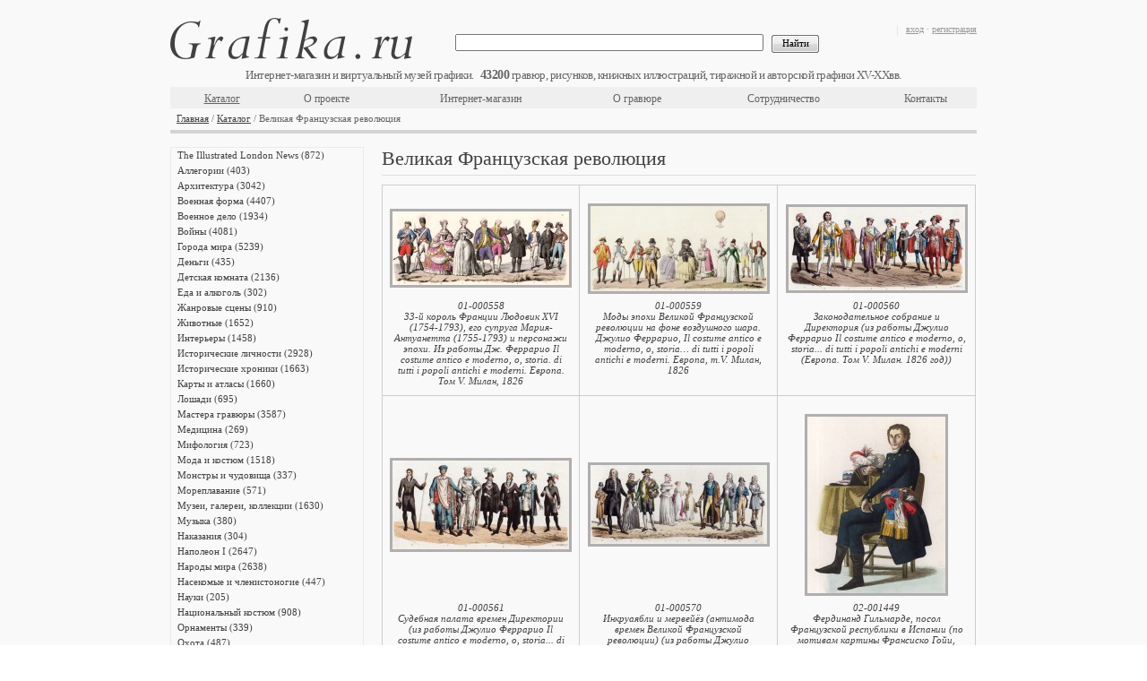

--- FILE ---
content_type: text/html;charset=UTF-8
request_url: https://grafika.ru/tag/880
body_size: 10083
content:



<!DOCTYPE html>
<html>
    <head>
        


    <meta http-equiv="Content-Type" content="text/html; charset=UTF-8">
    <link href="/resources/css/ajax/ajax.css" type="text/css" rel="stylesheet" />
    <link href="/resources/css/form.result.new/style.css" type="text/css" rel="stylesheet" />
    <link href="/resources/css/catalog.list/style.css" type="text/css" rel="stylesheet" />
    <link href="/resources/css/advertising.banner.list/style.css" type="text/css" rel="stylesheet" />
    <link href="/resources/pm_inner/styles.css" type="text/css" rel="stylesheet" />
    <script type="text/javascript" src="/resources/pm_inner/jquery.1.3.2.js"></script>
    <script type="text/javascript" src="/resources/pm_inner/jquery_plugins/thickbox.js"></script>
    <link rel="stylesheet" type="text/css" href="/resources/pm_inner/jquery_plugins/thickbox.css" />
    <script type="text/javascript" src="/resources/pm_inner/jquery_plugins/autocomplete.js"></script>
    <link rel="stylesheet" type="text/css" href="/resources/pm_inner/jquery_plugins/autocomplete.css" />
    <script type="text/javascript" src="/resources/pm_inner/jquery_plugins/jquery.alerts/jquery.alerts.js"></script>
    <link rel="stylesheet" type="text/css" href="/resources/pm_inner/jquery_plugins/jquery.alerts/jquery.alerts.css" />
    <script type="text/javascript" src="/resources/pm_inner/jquery_plugins/jquery.dimensions.min.js"></script>
    <script type="text/javascript" src="/resources/pm_inner/jquery_plugins/jquery.mousewheel.min.js"></script>
    <script type="text/javascript" src="/resources/pm_inner/jquery_plugins/jScrollPane-1.2.2.min.js"></script>
    <link rel="stylesheet" type="text/css" media="all" href="/resources/pm_inner/jquery_plugins/jScrollPane-1.css" />
    <script type="text/javascript" src="/resources/pm_inner/jquery_plugins/jquery.scrollTo-min.js"></script>
    <script type="text/javascript" src="/resources/pm_inner/jquery_plugins/jqzoom/jquery.beono-jqzoom1.0.1.js"></script>
    <script type="text/javascript" src="/resources/pm_inner/script.js"></script>
    <link rel="stylesheet" type="text/css" href="/resources/assets/index-1.5.5-15.css"/>
    <link rel="stylesheet" type="text/css" href="/resources/paginator/style.css" />
    <script async type="text/javascript" src="/resources/assets/index-1.5.5-15.js"></script>

        
          
          
            <title>Grafika.ru &mdash; Великая Французская революция</title>
          
        
    </head>
    <body>
        <div class="conteiner">
            
            




<div class="head" id="head-with-data"
     data-cart-info=""
     data-items-counter="43200"
    >
    <div class="rBlock">
        <p class="gray">
            
                
                    <a href="/login.jsp" title="вход">вход</a>&nbsp;<span class="gray">·</span>&nbsp;<a href="/register.jsp" title="регистрация">регистрация</a>
                
                
            
        </p>
        <div id="cartInfo"></div>
    </div>
    <div class="logo">
        <a href="/" title="Grafika.ru"></a>
    </div>
    <div class="engraving_count"></div>
    <br class="Clear"/>
    <div class="h_menu_block">
        <div class="search">
            <form action="/search" method="GET">
                <input class="textfield" value="" name="q" type="text"/>
                &nbsp;
                <input class="btn" value="Найти" type="submit"/>
            </form>
        </div>
        <table class="top_menu"><tbody><tr>
            <td style="width:#TD_WIDTH#px"><a href="/cat/" style="text-decoration:underline;" title="Каталог">Каталог</a></td>
            <td style="width:#TD_WIDTH#px"><a href="/about.jsp"  title="О проекте">О проекте</a></td>
            <td style="width:#TD_WIDTH#px"><a href="/eshop.jsp"  title="Интернет-магазин">Интернет-магазин</a></td>
            <td style="width:#TD_WIDTH#px"><a href="/engraving.jsp"  title="О гравюре">О гравюре</a></td>
            <td style="width:#TD_WIDTH#px"><a href="/collaboration.jsp"  title="Сотрудничество">Сотрудничество</a></td>
            <td style="width:#TD_WIDTH#px"><a href="/contacts.jsp"  title="Контакты">Контакты</a></td>
        </tr></tbody></table>
        <br class="Clear"/>
    </div>
    <div class="navigation">
        <a title="Главная" href="/">Главная</a> / <a title="Каталог" href="/cat/">Каталог</a> / Великая Французская революция
    </div>
</div>

            <div class="center">
                <div class="left">
                    


<script type="text/javascript">
function goToSelItem(name){ var target = $(name); var cont = $('#right_pane .scrollable'); var p = target.parent(); var h = parseInt(p[0].offsetTop); cont[0].scrollTo(h); }
$(document).ready(function(){ $('.scrollable').jScrollPane({animateTo:true, showArrows:true, scrollbarWidth:11}); rebuildScroll(); });
function rebuildScroll(){ 
    var nCatBlockHeight = $("#catalog_block").height()-3;
    var nMenuHeight = $(".scrollable").height();
    if (nCatBlockHeight > 500 && nCatBlockHeight >= nMenuHeight){
    $(".jScrollPaneContainer").css("height", nMenuHeight + "px"); $(".jScrollPaneTrack").css("height", (nMenuHeight - 20) + "px"); $(".jScrollPaneTrack").css("display", "none"); $(".jScrollArrowUp").css("display", "none"); $(".jScrollArrowDown").css("display", "none"); $(".jScrollPaneContainer").unbind("mousewheel");}
    else if (nCatBlockHeight > 500 && nCatBlockHeight < nMenuHeight){
    if (nMenuHeight - nCatBlockHeight < 15) nCatBlockHeight = nCatBlockHeight - 30;
    $(".jScrollPaneContainer").css("height", nCatBlockHeight + "px"); $(".jScrollPaneTrack").css("height", (nCatBlockHeight - 20) + "px"); $(".scrollable").css("height", nCatBlockHeight + "px"); $('.scrollable').jScrollPane({showArrows:true, scrollbarWidth:11});} 
    else{}
}
</script>
<div class="l_menu">
    <div id="right_pane">
        <div style="height: 500px; width: 215px;" class="jScrollPaneContainer">
            <div class="scrollable" style="overflow: hidden; height: 1122px; width: 199px; padding-right: 5px; position: absolute; top: 0px;">
                <ul>
                    
                        <li><div class="amdiv"><a id=si0 title="The Illustrated London News" href="/cat/7008">The Illustrated London News (872)</a></div></li>
                    
                        <li><div class="amdiv"><a id=si1 title="Аллегории" href="/cat/4">Аллегории (403)</a></div></li>
                    
                        <li><div class="amdiv"><a id=si2 title="Архитектура" href="/cat/18">Архитектура (3042)</a></div></li>
                    
                        <li><div class="amdiv"><a id=si3 title="Военная форма" href="/cat/46">Военная форма (4407)</a></div></li>
                    
                        <li><div class="amdiv"><a id=si4 title="Военное дело" href="/cat/2328">Военное дело (1934)</a></div></li>
                    
                        <li><div class="amdiv"><a id=si5 title="Войны" href="/cat/48">Войны (4081)</a></div></li>
                    
                        <li><div class="amdiv"><a id=si6 title="Города мира" href="/cat/9">Города мира (5239)</a></div></li>
                    
                        <li><div class="amdiv"><a id=si7 title="Деньги" href="/cat/5167">Деньги (435)</a></div></li>
                    
                        <li><div class="amdiv"><a id=si8 title="Детская комната" href="/cat/54">Детская комната (2136)</a></div></li>
                    
                        <li><div class="amdiv"><a id=si9 title="Еда и алкоголь" href="/cat/6192">Еда и алкоголь (302)</a></div></li>
                    
                        <li><div class="amdiv"><a id=si10 title="Жанровые сцены" href="/cat/860">Жанровые сцены (910)</a></div></li>
                    
                        <li><div class="amdiv"><a id=si11 title="Животные" href="/cat/7">Животные (1652)</a></div></li>
                    
                        <li><div class="amdiv"><a id=si12 title="Интерьеры" href="/cat/55">Интерьеры (1458)</a></div></li>
                    
                        <li><div class="amdiv"><a id=si13 title="Исторические личности" href="/cat/1026">Исторические личности (2928)</a></div></li>
                    
                        <li><div class="amdiv"><a id=si14 title="Исторические хроники" href="/cat/5333">Исторические хроники (1663)</a></div></li>
                    
                        <li><div class="amdiv"><a id=si15 title="Карты и атласы" href="/cat/1">Карты и атласы (1660)</a></div></li>
                    
                        <li><div class="amdiv"><a id=si16 title="Лошади" href="/cat/59">Лошади (695)</a></div></li>
                    
                        <li><div class="amdiv"><a id=si17 title="Мастера гравюры" href="/cat/5206">Мастера гравюры (3587)</a></div></li>
                    
                        <li><div class="amdiv"><a id=si18 title="Медицина" href="/cat/60">Медицина (269)</a></div></li>
                    
                        <li><div class="amdiv"><a id=si19 title="Мифология" href="/cat/2">Мифология (723)</a></div></li>
                    
                        <li><div class="amdiv"><a id=si20 title="Мода и костюм" href="/cat/3022">Мода и костюм (1518)</a></div></li>
                    
                        <li><div class="amdiv"><a id=si21 title="Монстры и чудовища" href="/cat/1184">Монстры и чудовища (337)</a></div></li>
                    
                        <li><div class="amdiv"><a id=si22 title="Мореплавание" href="/cat/62">Мореплавание (571)</a></div></li>
                    
                        <li><div class="amdiv"><a id=si23 title="Музеи, галереи, коллекции" href="/cat/3511">Музеи, галереи, коллекции (1630)</a></div></li>
                    
                        <li><div class="amdiv"><a id=si24 title="Музыка" href="/cat/64">Музыка (380)</a></div></li>
                    
                        <li><div class="amdiv"><a id=si25 title="Наказания" href="/cat/1731">Наказания (304)</a></div></li>
                    
                        <li><div class="amdiv"><a id=si26 title="Наполеон I" href="/cat/272">Наполеон I (2647)</a></div></li>
                    
                        <li><div class="amdiv"><a id=si27 title="Народы мира" href="/cat/432">Народы мира (2638)</a></div></li>
                    
                        <li><div class="amdiv"><a id=si28 title="Насекомые и членистоногие" href="/cat/3746">Насекомые и членистоногие (447)</a></div></li>
                    
                        <li><div class="amdiv"><a id=si29 title="Науки" href="/cat/2745">Науки (205)</a></div></li>
                    
                        <li><div class="amdiv"><a id=si30 title="Национальный костюм" href="/cat/3035">Национальный костюм (908)</a></div></li>
                    
                        <li><div class="amdiv"><a id=si31 title="Орнаменты" href="/cat/69">Орнаменты (339)</a></div></li>
                    
                        <li><div class="amdiv"><a id=si32 title="Охота" href="/cat/71">Охота (487)</a></div></li>
                    
                        <li><div class="amdiv"><a id=si33 title="Пейзажи" href="/cat/73">Пейзажи (3017)</a></div></li>
                    
                        <li><div class="amdiv"><a id=si34 title="Письменность" href="/cat/72">Письменность (711)</a></div></li>
                    
                        <li><div class="amdiv"><a id=si35 title="Плакаты и афиши" href="/cat/82859">Плакаты и афиши (25)</a></div></li>
                    
                        <li><div class="amdiv"><a id=si36 title="Промышленность" href="/cat/75">Промышленность (481)</a></div></li>
                    
                        <li><div class="amdiv"><a id=si37 title="Профессии" href="/cat/76">Профессии (809)</a></div></li>
                    
                        <li><div class="amdiv"><a id=si38 title="Птицы" href="/cat/77">Птицы (1715)</a></div></li>
                    
                        <li><div class="amdiv"><a id=si39 title="Разные темы" href="/cat/6223">Разные темы (3537)</a></div></li>
                    
                        <li><div class="amdiv"><a id=si40 title="Растения" href="/cat/5">Растения (1863)</a></div></li>
                    
                        <li><div class="amdiv"><a id=si41 title="Религии" href="/cat/81">Религии (407)</a></div></li>
                    
                        <li><div class="amdiv"><a id=si42 title="Рыбы" href="/cat/3373">Рыбы (477)</a></div></li>
                    
                        <li><div class="amdiv"><a id=si43 title="Сатира и юмор" href="/cat/5249">Сатира и юмор (603)</a></div></li>
                    
                        <li><div class="amdiv"><a id=si44 title="Сельское хозяйство" href="/cat/83">Сельское хозяйство (205)</a></div></li>
                    
                        <li><div class="amdiv"><a id=si45 title="С живописных оригиналов" href="/cat/84">С живописных оригиналов (1674)</a></div></li>
                    
                        <li><div class="amdiv"><a id=si46 title="Смерть" href="/cat/86">Смерть (320)</a></div></li>
                    
                        <li><div class="amdiv"><a id=si47 title="Собаки" href="/cat/552">Собаки (285)</a></div></li>
                    
                        <li><div class="amdiv"><a id=si48 title="Спорт" href="/cat/87">Спорт (180)</a></div></li>
                    
                        <li><div class="amdiv"><a id=si49 title="Тайные общества и ордены" href="/cat/4152">Тайные общества и ордены (468)</a></div></li>
                    
                        <li><div class="amdiv"><a id=si50 title="Танец и театр" href="/cat/6258">Танец и театр (559)</a></div></li>
                    
                        <li><div class="amdiv"><a id=si51 title="Транспорт" href="/cat/90">Транспорт (1054)</a></div></li>
                    
                        <li><div class="amdiv"><a id=si52 title="Фридрих Великий" href="/cat/3007">Фридрих Великий (817)</a></div></li>
                    
                        <li><div class="amdiv"><a id=si53 title="Христианство" href="/cat/1104">Христианство (2573)</a></div></li>
                    
                        <li><div class="amdiv"><a id=si54 title="Энциклопедии" href="/cat/3199">Энциклопедии (13387)</a></div></li>
                    
                        <li><div class="amdiv"><a id=si55 title="Японская фотография" href="/cat/79460">Японская фотография (140)</a></div></li>
                    
                </ul>
            </div>
        </div>
    </div>
    <br class="Clear"/>
</div>

                </div>
                <div class="right">
                    


<script type="text/javascript">
var next = 1;
var pageLimit = 17;
$(window).scroll(function(){
    if ($(document).height()-$(window).scrollTop()-$(window).height() == 0) {
        $('div#paginator').hide();
        if (next < pageLimit) {
            loadMore(next);
            next++;
        }
    }
});

function loadMore(pageNumber){
    $.ajax({
        url:'/more?k=880',
        type:'POST',
        data:'p='+pageNumber,
        success: function(resp){
            $("#items_tbody").append(resp);
            updateImageSrc();
        }
    });
}

function updateImageSrc(){
    $('div#catalog_block img.unset').each(function(){
        if($(this).attr('id') && !$(this).attr('src')){
            $(this).attr('src',getSitePictureName($(this).attr('id')));
        }
        $(this).removeAttr('id');
        $(this).removeAttr('class');
    });
}

function getSitePictureName(name){
    return 'https://grafika.ru/iblock/'+name.substring(0,3)+'/'+name+'.jpg';
}

$(document).ready(function(){
    updateImageSrc();
    $('select#page_select').change(function(){
      var str = window.location.search;
      console.log(str);
      str = replaceQueryParam('p', $('select#page_select').val(), str);
      console.log(window.location.pathname + str);
      window.location = window.location.pathname + str;
    });
});
function replaceQueryParam(param, newval, search) {
  var regex = new RegExp("([?;&])" + param + "[^&;]*[;&]?");
  var query = search.replace(regex, "$1").replace(/&$/, '');
  return (query.length > 2 ? query + "&" : "?") + (newval ? param + "=" + newval : '');
}

</script>

<div id="catalog_block" class="catalog">
    <h1>Великая Французская революция</h1>
    <div class="con">
        <table class="Items" cellspacing="0" cellpadding="0">
            <tbody id="items_tbody">
                
                    <tr>
                
                    <td class="Item ItemImgTd ItemImgTd_top">
                
                    <a class="no_underline" href="/item/01-000558?k=880">
                
                    <img class="unset" title="33-й король Франции Людовик XVI (1754-1793), его супруга Мария-Антуанетта (1755-1793) и персонажи эпохи. Из работы Дж. Феррарио Il costume antico e moderno, o, storia. di tutti i popoli antichi e moderni. Европа. Том V. Милан, 1826" alt="33-й король Франции Людовик XVI (1754-1793), его супруга Мария-Антуанетта (1755-1793) и персонажи эпохи. Из работы Дж. Феррарио Il costume antico e moderno, o, storia. di tutti i popoli antichi e moderni. Европа. Том V. Милан, 1826" id="d02d1d235ee3c6e1e000068a9e71f0d7" width="197">
                
                    </a></td>
                
                    <td class="Item ItemImgTd ItemImgTd_top">
                
                    <a class="no_underline" href="/item/01-000559?k=880">
                
                    <img class="unset" title="Моды эпохи Великой Французской революции на фоне воздушного шара. Джулио Феррарио, Il costume antico e moderno, o, storia&hellip; di tutti i popoli antichi e moderni. Европа, т.V. Милан, 1826" alt="Моды эпохи Великой Французской революции на фоне воздушного шара. Джулио Феррарио, Il costume antico e moderno, o, storia&hellip; di tutti i popoli antichi e moderni. Европа, т.V. Милан, 1826" id="974e161c1028a0ab8f14a0ddaae6f9fe" width="197">
                
                    </a></td>
                
                    <td class="Item ItemImgTd ItemImgTd_top ItemImgTd_right">
                
                    <a class="no_underline" href="/item/01-000560?k=880">
                
                    <img class="unset" title="Законодательное собрание и Директория (из работы Джулио Феррарио Il costume antico e moderno, o, storia... di tutti i popoli antichi e moderni (Европа. Том V. Милан. 1826 год))" alt="Законодательное собрание и Директория (из работы Джулио Феррарио Il costume antico e moderno, o, storia... di tutti i popoli antichi e moderni (Европа. Том V. Милан. 1826 год))" id="c57c17c1cdfeb7f6ed40a53f1ad60047" width="197">
                
                    </a></td>
                
                    </tr><tr>
                
                    <td class="Item ItemTextTd"><p>
                
                    <a title="33-й король Франции Людовик XVI (1754-1793), его супруга Мария-Антуанетта (1755-1793) и персонажи эпохи. Из работы Дж. Феррарио Il costume antico e moderno, o, storia. di tutti i popoli antichi e moderni. Европа. Том V. Милан, 1826" href="/item/01-000558?k=880">01-000558<br/>33-й король Франции Людовик XVI (1754-1793), его супруга Мария-Антуанетта (1755-1793) и персонажи эпохи. Из работы Дж. Феррарио Il costume antico e moderno, o, storia. di tutti i popoli antichi e moderni. Европа. Том V. Милан, 1826</a>
                
                    </p></td>
                
                    <td class="Item ItemTextTd"><p>
                
                    <a title="Моды эпохи Великой Французской революции на фоне воздушного шара. Джулио Феррарио, Il costume antico e moderno, o, storia&hellip; di tutti i popoli antichi e moderni. Европа, т.V. Милан, 1826" href="/item/01-000559?k=880">01-000559<br/>Моды эпохи Великой Французской революции на фоне воздушного шара. Джулио Феррарио, Il costume antico e moderno, o, storia&hellip; di tutti i popoli antichi e moderni. Европа, т.V. Милан, 1826</a>
                
                    </p></td>
                
                    <td class="Item ItemTextTd ItemTextTd_right"><p>
                
                    <a title="Законодательное собрание и Директория (из работы Джулио Феррарио Il costume antico e moderno, o, storia... di tutti i popoli antichi e moderni (Европа. Том V. Милан. 1826 год))" href="/item/01-000560?k=880">01-000560<br/>Законодательное собрание и Директория (из работы Джулио Феррарио Il costume antico e moderno, o, storia... di tutti i popoli antichi e moderni (Европа. Том V. Милан. 1826 год))</a>
                
                    </p></td>
                
                    </tr>
                
                    <tr>
                
                    <td class="Item ItemImgTd">
                
                    <a class="no_underline" href="/item/01-000561?k=880">
                
                    <img class="unset" title="Судебная палата времен Директории (из работы Джулио Феррарио Il costume antico e moderno, o, storia... di tutti i popoli antichi e moderni (Европа. Том V. Милан. 1826 год))" alt="Судебная палата времен Директории (из работы Джулио Феррарио Il costume antico e moderno, o, storia... di tutti i popoli antichi e moderni (Европа. Том V. Милан. 1826 год))" id="e5d46b9b0f60293333612395dc84a66e" width="197">
                
                    </a></td>
                
                    <td class="Item ItemImgTd">
                
                    <a class="no_underline" href="/item/01-000570?k=880">
                
                    <img class="unset" title="Инкруаябли и мервейёз (антимода времен Великой Французской революции) (из работы Джулио Феррарио Il costume antico e moderno, o, storia... di tutti i popoli antichi e moderni (Европа. Том V. Милан. 1826 год))" alt="Инкруаябли и мервейёз (антимода времен Великой Французской революции) (из работы Джулио Феррарио Il costume antico e moderno, o, storia... di tutti i popoli antichi e moderni (Европа. Том V. Милан. 1826 год))" id="362aabf0a79fe0e530f4a352764e4197" width="197">
                
                    </a></td>
                
                    <td class="Item ItemImgTd ItemImgTd_right">
                
                    <a class="no_underline" href="/item/02-001449?k=880">
                
                    <img class="unset" title="Фердинанд Гильмарде, посол Французской республики в Испании (по мотивам картины Франсиско Гойи, писанной в 1798 году) (лист 146 работы Жоржа Дюплесси &quot;Исторический костюм XVI -- XVIII веков&quot;, роскошно изданной в Париже в 1867 году)" alt="Фердинанд Гильмарде, посол Французской республики в Испании (по мотивам картины Франсиско Гойи, писанной в 1798 году) (лист 146 работы Жоржа Дюплесси &quot;Исторический костюм XVI -- XVIII веков&quot;, роскошно изданной в Париже в 1867 году)" id="33ab1dae6ae659c0d73ad6a8c084066d" width="154">
                
                    </a></td>
                
                    </tr><tr>
                
                    <td class="Item ItemTextTd"><p>
                
                    <a title="Судебная палата времен Директории (из работы Джулио Феррарио Il costume antico e moderno, o, storia... di tutti i popoli antichi e moderni (Европа. Том V. Милан. 1826 год))" href="/item/01-000561?k=880">01-000561<br/>Судебная палата времен Директории (из работы Джулио Феррарио Il costume antico e moderno, o, storia... di tutti i popoli antichi e moderni (Европа. Том V. Милан. 1826 год))</a>
                
                    </p></td>
                
                    <td class="Item ItemTextTd"><p>
                
                    <a title="Инкруаябли и мервейёз (антимода времен Великой Французской революции) (из работы Джулио Феррарио Il costume antico e moderno, o, storia... di tutti i popoli antichi e moderni (Европа. Том V. Милан. 1826 год))" href="/item/01-000570?k=880">01-000570<br/>Инкруаябли и мервейёз (антимода времен Великой Французской революции) (из работы Джулио Феррарио Il costume antico e moderno, o, storia... di tutti i popoli antichi e moderni (Европа. Том V. Милан. 1826 год))</a>
                
                    </p></td>
                
                    <td class="Item ItemTextTd ItemTextTd_right"><p>
                
                    <a title="Фердинанд Гильмарде, посол Французской республики в Испании (по мотивам картины Франсиско Гойи, писанной в 1798 году) (лист 146 работы Жоржа Дюплесси &quot;Исторический костюм XVI -- XVIII веков&quot;, роскошно изданной в Париже в 1867 году)" href="/item/02-001449?k=880">02-001449<br/>Фердинанд Гильмарде, посол Французской республики в Испании (по мотивам картины Франсиско Гойи, писанной в 1798 году) (лист 146 работы Жоржа Дюплесси &quot;Исторический костюм XVI -- XVIII веков&quot;, роскошно изданной в Париже в 1867 году)</a>
                
                    </p></td>
                
                    </tr>
                
                    <tr>
                
                    <td class="Item ItemImgTd">
                
                    <a class="no_underline" href="/item/02-001452?k=880">
                
                    <img class="unset" title="Народный представитель из Совета пятисот (лист 149 работы Жоржа Дюплесси &quot;Исторический костюм XVI -- XVIII веков&quot;, роскошно изданной в Париже в 1867 году)" alt="Народный представитель из Совета пятисот (лист 149 работы Жоржа Дюплесси &quot;Исторический костюм XVI -- XVIII веков&quot;, роскошно изданной в Париже в 1867 году)" id="7a944883c737f046caa00ce09a12e726" width="138">
                
                    </a></td>
                
                    <td class="Item ItemImgTd">
                
                    <a class="no_underline" href="/item/02-003226?k=880">
                
                    <img class="unset" title="Кавалеристы ландграфства Гессен атакуют французскую пехоту в 1793 г. Uniformenkunde Рихарда Кнотеля, л.30. Ратенау (Германия), 1890" alt="Кавалеристы ландграфства Гессен атакуют французскую пехоту в 1793 г. Uniformenkunde Рихарда Кнотеля, л.30. Ратенау (Германия), 1890" id="acf686c0bde332dfe15551f30c4c85df" width="154">
                
                    </a></td>
                
                    <td class="Item ItemImgTd ItemImgTd_right">
                
                    <a class="no_underline" href="/item/02-003799?k=880">
                
                    <img class="unset" title="27 июля 1794 г. Последняя телега (La derni&egrave;re charette). Якобинцев везут на казнь в день переворта 9 термидора. Париж, 1835" alt="27 июля 1794 г. Последняя телега (La derni&egrave;re charette). Якобинцев везут на казнь в день переворта 9 термидора. Париж, 1835" id="4a8b47323b596e19eb22d0bbe009f057" width="197">
                
                    </a></td>
                
                    </tr><tr>
                
                    <td class="Item ItemTextTd"><p>
                
                    <a title="Народный представитель из Совета пятисот (лист 149 работы Жоржа Дюплесси &quot;Исторический костюм XVI -- XVIII веков&quot;, роскошно изданной в Париже в 1867 году)" href="/item/02-001452?k=880">02-001452<br/>Народный представитель из Совета пятисот (лист 149 работы Жоржа Дюплесси &quot;Исторический костюм XVI -- XVIII веков&quot;, роскошно изданной в Париже в 1867 году)</a>
                
                    </p></td>
                
                    <td class="Item ItemTextTd"><p>
                
                    <a title="Кавалеристы ландграфства Гессен атакуют французскую пехоту в 1793 г. Uniformenkunde Рихарда Кнотеля, л.30. Ратенау (Германия), 1890" href="/item/02-003226?k=880">02-003226<br/>Кавалеристы ландграфства Гессен атакуют французскую пехоту в 1793 г. Uniformenkunde Рихарда Кнотеля, л.30. Ратенау (Германия), 1890</a>
                
                    </p></td>
                
                    <td class="Item ItemTextTd ItemTextTd_right"><p>
                
                    <a title="27 июля 1794 г. Последняя телега (La derni&egrave;re charette). Якобинцев везут на казнь в день переворта 9 термидора. Париж, 1835" href="/item/02-003799?k=880">02-003799<br/>27 июля 1794 г. Последняя телега (La derni&egrave;re charette). Якобинцев везут на казнь в день переворта 9 термидора. Париж, 1835</a>
                
                    </p></td>
                
                    </tr>
                
                    <tr>
                
                    <td class="Item ItemImgTd">
                
                    <a class="no_underline" href="/item/02-003801?k=880">
                
                    <img class="unset" title="Да здравствует республика! Париж, 1835" alt="Да здравствует республика! Париж, 1835" id="5166a0025e052987bf692216f94873a5" width="197">
                
                    </a></td>
                
                    <td class="Item ItemImgTd">
                
                    <a class="no_underline" href="/item/02-003811?k=880">
                
                    <img class="unset" title="Австрийские драгуны и пушка лунной ночью. Редкая акватинта Конрада Гесснера из серии Military Evolutions, посвященной кавалерии союзников во время Революционных войн Франции. Лондон, 1799-1802" alt="Австрийские драгуны и пушка лунной ночью. Редкая акватинта Конрада Гесснера из серии Military Evolutions, посвященной кавалерии союзников во время Революционных войн Франции. Лондон, 1799-1802" id="d6e12f1e335a4077977b92b89928cead" width="197">
                
                    </a></td>
                
                    <td class="Item ItemImgTd ItemImgTd_right">
                
                    <a class="no_underline" href="/item/03-000642?k=880">
                
                    <img class="unset" title="Национальные гвардейцы 1789 года: гренадер, ветеран, стрелок и кавалеристы. Ville de Paris. Histoire des gardiens de la paix. Париж, 1896" alt="Национальные гвардейцы 1789 года: гренадер, ветеран, стрелок и кавалеристы. Ville de Paris. Histoire des gardiens de la paix. Париж, 1896" id="cc669fcac62daec97a1adc8503063488" width="197">
                
                    </a></td>
                
                    </tr><tr>
                
                    <td class="Item ItemTextTd"><p>
                
                    <a title="Да здравствует республика! Париж, 1835" href="/item/02-003801?k=880">02-003801<br/>Да здравствует республика! Париж, 1835</a>
                
                    </p></td>
                
                    <td class="Item ItemTextTd"><p>
                
                    <a title="Австрийские драгуны и пушка лунной ночью. Редкая акватинта Конрада Гесснера из серии Military Evolutions, посвященной кавалерии союзников во время Революционных войн Франции. Лондон, 1799-1802" href="/item/02-003811?k=880">02-003811<br/>Австрийские драгуны и пушка лунной ночью. Редкая акватинта Конрада Гесснера из серии Military Evolutions, посвященной кавалерии союзников во время Революционных войн Франции. Лондон, 1799-1802</a>
                
                    </p></td>
                
                    <td class="Item ItemTextTd ItemTextTd_right"><p>
                
                    <a title="Национальные гвардейцы 1789 года: гренадер, ветеран, стрелок и кавалеристы. Ville de Paris. Histoire des gardiens de la paix. Париж, 1896" href="/item/03-000642?k=880">03-000642<br/>Национальные гвардейцы 1789 года: гренадер, ветеран, стрелок и кавалеристы. Ville de Paris. Histoire des gardiens de la paix. Париж, 1896</a>
                
                    </p></td>
                
                    </tr>
                
                    <tr>
                
                    <td class="Item ItemImgTd">
                
                    <a class="no_underline" href="/item/03-001354?k=880">
                
                    <img class="unset" title="Солдат французской линейной пехоты (1795 год) (из популярной работы Histoire de l'empereur Napol&eacute;on (фр.), изданной в Париже в 1840 году с иллюстрациями Ораса Верне и Ипполита Белланжа)" alt="Солдат французской линейной пехоты (1795 год) (из популярной работы Histoire de l'empereur Napol&eacute;on (фр.), изданной в Париже в 1840 году с иллюстрациями Ораса Верне и Ипполита Белланжа)" id="25b9b2538fb9743baa49a075e5fd3727" width="145">
                
                    </a></td>
                
                    <td class="Item ItemImgTd">
                
                    <a class="no_underline" href="/item/03-001355?k=880">
                
                    <img class="unset" title="1795 г. Генерал республиканской армии и его адъютант. Из популярной работы Histoire de l'empereur Napol&eacute;on (фр.), изданной в Париже в 1840 году с иллюстрациями Ораса Верне и Ипполита Белланжа" alt="1795 г. Генерал республиканской армии и его адъютант. Из популярной работы Histoire de l'empereur Napol&eacute;on (фр.), изданной в Париже в 1840 году с иллюстрациями Ораса Верне и Ипполита Белланжа" id="553335d8edf2ca7989eb262305c172d8" width="165">
                
                    </a></td>
                
                    <td class="Item ItemImgTd ItemImgTd_right">
                
                    <a class="no_underline" href="/item/03-001357?k=880">
                
                    <img class="unset" title="Гусар эпохи Великой французской революции (из популярной работы Histoire de l'empereur Napol&eacute;on (фр.), изданной в Париже в 1840 году с иллюстрациями Ораса Верне и Ипполита Белланжа)" alt="Гусар эпохи Великой французской революции (из популярной работы Histoire de l'empereur Napol&eacute;on (фр.), изданной в Париже в 1840 году с иллюстрациями Ораса Верне и Ипполита Белланжа)" id="8a9c0eca15f1818c1208fa11c7e73377" width="166">
                
                    </a></td>
                
                    </tr><tr>
                
                    <td class="Item ItemTextTd"><p>
                
                    <a title="Солдат французской линейной пехоты (1795 год) (из популярной работы Histoire de l'empereur Napol&eacute;on (фр.), изданной в Париже в 1840 году с иллюстрациями Ораса Верне и Ипполита Белланжа)" href="/item/03-001354?k=880">03-001354<br/>Солдат французской линейной пехоты (1795 год) (из популярной работы Histoire de l'empereur Napol&eacute;on (фр.), изданной в Париже в 1840 году с иллюстрациями Ораса Верне и Ипполита Белланжа)</a>
                
                    </p></td>
                
                    <td class="Item ItemTextTd"><p>
                
                    <a title="1795 г. Генерал республиканской армии и его адъютант. Из популярной работы Histoire de l'empereur Napol&eacute;on (фр.), изданной в Париже в 1840 году с иллюстрациями Ораса Верне и Ипполита Белланжа" href="/item/03-001355?k=880">03-001355<br/>1795 г. Генерал республиканской армии и его адъютант. Из популярной работы Histoire de l'empereur Napol&eacute;on (фр.), изданной в Париже в 1840 году с иллюстрациями Ораса Верне и Ипполита Белланжа</a>
                
                    </p></td>
                
                    <td class="Item ItemTextTd ItemTextTd_right"><p>
                
                    <a title="Гусар эпохи Великой французской революции (из популярной работы Histoire de l'empereur Napol&eacute;on (фр.), изданной в Париже в 1840 году с иллюстрациями Ораса Верне и Ипполита Белланжа)" href="/item/03-001357?k=880">03-001357<br/>Гусар эпохи Великой французской революции (из популярной работы Histoire de l'empereur Napol&eacute;on (фр.), изданной в Париже в 1840 году с иллюстрациями Ораса Верне и Ипполита Белланжа)</a>
                
                    </p></td>
                
                    </tr>
                
                    <tr>
                
                    <td class="Item ItemImgTd">
                
                    <a class="no_underline" href="/item/03-001359?k=880">
                
                    <img class="unset" title="Французский кавалерист (1795 год) (из популярной работы Histoire de l'empereur Napol&eacute;on (фр.), изданной в Париже в 1840 году с иллюстрациями Ораса Верне и Ипполита Белланжа)" alt="Французский кавалерист (1795 год) (из популярной работы Histoire de l'empereur Napol&eacute;on (фр.), изданной в Париже в 1840 году с иллюстрациями Ораса Верне и Ипполита Белланжа)" id="4a5fb4c8715fa47630d97a77f3f33c67" width="156">
                
                    </a></td>
                
                    <td class="Item ItemImgTd">
                
                    <a class="no_underline" href="/item/03-001360?k=880">
                
                    <img class="unset" title="1795 год. Офицер французской лёгкой пехоты (из популярной работы Histoire de l'empereur Napol&eacute;on (фр.), изданной в Париже в 1840 году с иллюстрациями Ораса Верне и Ипполита Белланжа)" alt="1795 год. Офицер французской лёгкой пехоты (из популярной работы Histoire de l'empereur Napol&eacute;on (фр.), изданной в Париже в 1840 году с иллюстрациями Ораса Верне и Ипполита Белланжа)" id="71fa1e3d64286a67c83f7177127926d7" width="171">
                
                    </a></td>
                
                    <td class="Item ItemImgTd ItemImgTd_right">
                
                    <a class="no_underline" href="/item/06-002560?k=880">
                
                    <img class="unset" title="Бастилия -- крепость и государственная тюрьма в Париже (вид до ее разрушения в июле 1789 года.) The General History of Europe ...by Percival Barlow, Лондон, 1791. " alt="Бастилия -- крепость и государственная тюрьма в Париже (вид до ее разрушения в июле 1789 года.) The General History of Europe ...by Percival Barlow, Лондон, 1791. " id="15e943c9d2df7ea85a4a9e92ef19da85" width="197">
                
                    </a></td>
                
                    </tr><tr>
                
                    <td class="Item ItemTextTd"><p>
                
                    <a title="Французский кавалерист (1795 год) (из популярной работы Histoire de l'empereur Napol&eacute;on (фр.), изданной в Париже в 1840 году с иллюстрациями Ораса Верне и Ипполита Белланжа)" href="/item/03-001359?k=880">03-001359<br/>Французский кавалерист (1795 год) (из популярной работы Histoire de l'empereur Napol&eacute;on (фр.), изданной в Париже в 1840 году с иллюстрациями Ораса Верне и Ипполита Белланжа)</a>
                
                    </p></td>
                
                    <td class="Item ItemTextTd"><p>
                
                    <a title="1795 год. Офицер французской лёгкой пехоты (из популярной работы Histoire de l'empereur Napol&eacute;on (фр.), изданной в Париже в 1840 году с иллюстрациями Ораса Верне и Ипполита Белланжа)" href="/item/03-001360?k=880">03-001360<br/>1795 год. Офицер французской лёгкой пехоты (из популярной работы Histoire de l'empereur Napol&eacute;on (фр.), изданной в Париже в 1840 году с иллюстрациями Ораса Верне и Ипполита Белланжа)</a>
                
                    </p></td>
                
                    <td class="Item ItemTextTd ItemTextTd_right"><p>
                
                    <a title="Бастилия -- крепость и государственная тюрьма в Париже (вид до ее разрушения в июле 1789 года.) The General History of Europe ...by Percival Barlow, Лондон, 1791. " href="/item/06-002560?k=880">06-002560<br/>Бастилия -- крепость и государственная тюрьма в Париже (вид до ее разрушения в июле 1789 года.) The General History of Europe ...by Percival Barlow, Лондон, 1791. </a>
                
                    </p></td>
                
                    </tr>
                
                    <tr>
                
                    <td class="Item ItemImgTd">
                
                    <a class="no_underline" href="/item/06-002640?k=880">
                
                    <img class="unset" title="Возвращение короля Людовика XVI из Варенна 25 июня 1791 года. " alt="Возвращение короля Людовика XVI из Варенна 25 июня 1791 года. " id="b97e542baba29ad47471bd5a6d1675b7" width="197">
                
                    </a></td>
                
                    <td class="Item ItemImgTd">
                
                    <a class="no_underline" href="/item/07-001755?k=880">
                
                    <img class="unset" title="Король Франции Людовик XVI. Гравюра на стали. Париж, 1837" alt="Король Франции Людовик XVI. Гравюра на стали. Париж, 1837" id="b1307969ced6c2f637ddcd39f3fa024c" width="186">
                
                    </a></td>
                
                    <td class="Item ItemImgTd ItemImgTd_right">
                
                    <a class="no_underline" href="/item/07-001793?k=880">
                
                    <img class="unset" title="Старший брат Наполеона принц империи Жозеф Бонапарт (1768-1844) - великий магистр масонской ложи Великого Востока Франции и король Испании в 1808-1813 гг." alt="Старший брат Наполеона принц империи Жозеф Бонапарт (1768-1844) - великий магистр масонской ложи Великого Востока Франции и король Испании в 1808-1813 гг." id="44b34acd0c3ffac6e664560d9ae61361" width="133">
                
                    </a></td>
                
                    </tr><tr>
                
                    <td class="Item ItemTextTd"><p>
                
                    <a title="Возвращение короля Людовика XVI из Варенна 25 июня 1791 года. " href="/item/06-002640?k=880">06-002640<br/>Возвращение короля Людовика XVI из Варенна 25 июня 1791 года. </a>
                
                    </p></td>
                
                    <td class="Item ItemTextTd"><p>
                
                    <a title="Король Франции Людовик XVI. Гравюра на стали. Париж, 1837" href="/item/07-001755?k=880">07-001755<br/>Король Франции Людовик XVI. Гравюра на стали. Париж, 1837</a>
                
                    </p></td>
                
                    <td class="Item ItemTextTd ItemTextTd_right"><p>
                
                    <a title="Старший брат Наполеона принц империи Жозеф Бонапарт (1768-1844) - великий магистр масонской ложи Великого Востока Франции и король Испании в 1808-1813 гг." href="/item/07-001793?k=880">07-001793<br/>Старший брат Наполеона принц империи Жозеф Бонапарт (1768-1844) - великий магистр масонской ложи Великого Востока Франции и король Испании в 1808-1813 гг.</a>
                
                    </p></td>
                
                    </tr>
                
                    <tr>
                
                    <td class="Item ItemImgTd">
                
                    <a class="no_underline" href="/item/07-001799?k=880">
                
                    <img class="unset" title="Маркиз де Ла Файет (1757--1834) &mdash; французский политический деятель. Герой американской войны за независимость, участник Великой французской революции и июльской революции 1830 года
" alt="Маркиз де Ла Файет (1757--1834) &mdash; французский политический деятель. Герой американской войны за независимость, участник Великой французской революции и июльской революции 1830 года
" id="df5012d07e1e09bd3b2230d57a5f297e" width="134">
                
                    </a></td>
                
                    <td class="Item ItemImgTd">
                
                    <a class="no_underline" href="/item/07-001823?k=880">
                
                    <img class="unset" title="Младший брат Наполеона Люсьен Бонапарт (1775-1840) выступает в Совете пятисот" alt="Младший брат Наполеона Люсьен Бонапарт (1775-1840) выступает в Совете пятисот" id="9b4b1b3d921e83d25a10a5ba0cf45da5" width="130">
                
                    </a></td>
                
                    <td class="Item ItemImgTd ItemImgTd_right">
                
                    <a class="no_underline" href="/item/07-001843?k=880">
                
                    <img class="unset" title="Королева Франции Мария-Антуанетта, супруга Людовика XVI (Мария Антония Йозефа Иоганна Габсбург-Лотарингская (1755--1793 гг.))" alt="Королева Франции Мария-Антуанетта, супруга Людовика XVI (Мария Антония Йозефа Иоганна Габсбург-Лотарингская (1755--1793 гг.))" id="c2885d93944f11deaf72794719d7d870" width="149">
                
                    </a></td>
                
                    </tr><tr>
                
                    <td class="Item ItemTextTd"><p>
                
                    <a title="Маркиз де Ла Файет (1757--1834) &mdash; французский политический деятель. Герой американской войны за независимость, участник Великой французской революции и июльской революции 1830 года
" href="/item/07-001799?k=880">07-001799<br/>Маркиз де Ла Файет (1757--1834) &mdash; французский политический деятель. Герой американской войны за независимость, участник Великой французской революции и июльской революции 1830 года
</a>
                
                    </p></td>
                
                    <td class="Item ItemTextTd"><p>
                
                    <a title="Младший брат Наполеона Люсьен Бонапарт (1775-1840) выступает в Совете пятисот" href="/item/07-001823?k=880">07-001823<br/>Младший брат Наполеона Люсьен Бонапарт (1775-1840) выступает в Совете пятисот</a>
                
                    </p></td>
                
                    <td class="Item ItemTextTd ItemTextTd_right"><p>
                
                    <a title="Королева Франции Мария-Антуанетта, супруга Людовика XVI (Мария Антония Йозефа Иоганна Габсбург-Лотарингская (1755--1793 гг.))" href="/item/07-001843?k=880">07-001843<br/>Королева Франции Мария-Антуанетта, супруга Людовика XVI (Мария Антония Йозефа Иоганна Габсбург-Лотарингская (1755--1793 гг.))</a>
                
                    </p></td>
                
                    </tr>
                
            </tbody>
        </table>
        <br class="Clear"/>
        <div id="paginator">
            
                <div id="first_page_btn" class="pag_btn pag_btn_disabled"></div><div class="pag_space"></div><div id="prev_page_btn" class="pag_btn pag_btn_disabled"></div>
            
                <div class="pag_space"></div><div class="pag_space"></div><!--[if !IE]> --><div class="notIE"><!-- <![endif]--><span class="customArrow"></span><select id="page_select">
            
                <option value="0" selected="selected">1</option>
            
                <option value="1">2</option>
            
                <option value="2">3</option>
            
                <option value="3">4</option>
            
                <option value="4">5</option>
            
                <option value="5">6</option>
            
                <option value="6">7</option>
            
                <option value="7">8</option>
            
                <option value="8">9</option>
            
                <option value="9">10</option>
            
                <option value="10">11</option>
            
                <option value="11">12</option>
            
                <option value="12">13</option>
            
                </select><!--[if !IE]> --></div><!-- <![endif]--><div class="pag_space"></div><div class="pag_space"></div>
            
                <a href="/tag/880?p=1"><div id="next_page_btn" class="pag_btn"></div></a><div class="pag_space"></div><a href="/tag/880?p=12"><div id="last_page_btn" class="pag_btn"></div></a>
            
        </div>
    </div>
    <script type="text/javascript">
function liFormat (row, i, num){ var result = row[0]; return result; }
function selectItem(li){ if (!!li.extra){ var sValue = li.extra[0]; } else { var sValue = li.selectValue; }}
    </script>
</div>

                </div>
            </div>
            <div class="Clear"></div>
            <div class="bottom_raz_line">&nbsp;</div>
            <div class="Clear"></div>
        </div>
        
<div class="bottom">
    <div style="float:left; width: 600px; line-height: 1.6em;" id="component">
        <a href="/copyright.jsp">Правовая информация</a>, <a href="/feedback.jsp">Обратная связь</a><br />
        © 2008-2025 Grafika.ru. Grafika.ru ® является зарегистрированной торговой маркой
    </div>
    <div style="clear: both;"></div>
</div>

<!-- Yandex.Metrika counter -->
<script type="text/javascript" >
   (function(m,e,t,r,i,k,a){m[i]=m[i]||function(){(m[i].a=m[i].a||[]).push(arguments)};
   m[i].l=1*new Date();k=e.createElement(t),a=e.getElementsByTagName(t)[0],k.async=1,k.src=r,a.parentNode.insertBefore(k,a)})
   (window, document, "script", "https://mc.yandex.ru/metrika/tag.js", "ym");
 
   ym(70160485, "init", {
        clickmap:true,
        trackLinks:true,
        accurateTrackBounce:true,
        webvisor:true
   });
</script>
<noscript><div><img src="https://mc.yandex.ru/watch/70160485" style="position:absolute; left:-9999px;" alt="" /></div></noscript>
<!-- /Yandex.Metrika counter -->


    </body>
</html>
